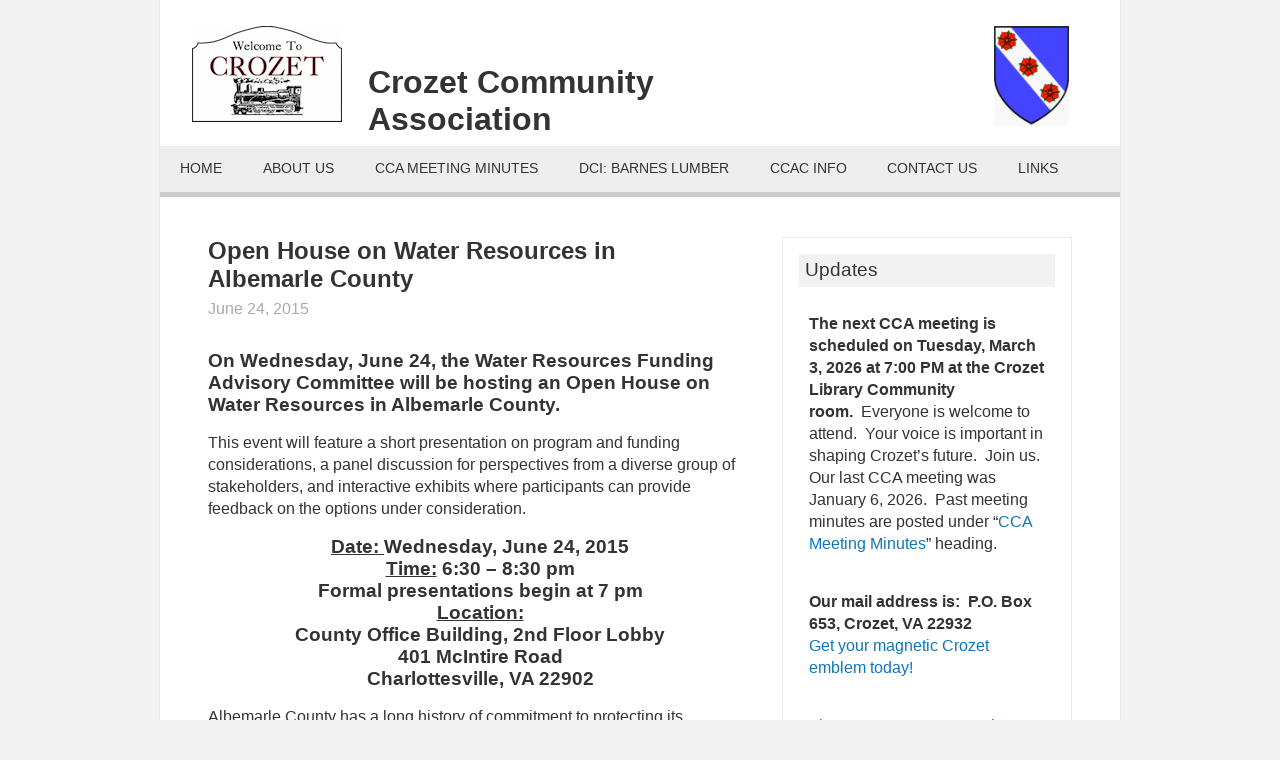

--- FILE ---
content_type: text/html; charset=UTF-8
request_url: https://cca.avenue.org/2015/06/open-house-on-water-resources-in-albemarle-county/
body_size: 34485
content:

<!DOCTYPE html>
<!--[if IE 6]>
<html id="ie6" dir="ltr" lang="en-US">
<![endif]-->
<!--[if IE 7]>
<html id="ie7" dir="ltr" lang="en-US">
<![endif]-->
<!--[if IE 8]>
<html id="ie8" dir="ltr" lang="en-US">
<![endif]-->
<!--[if !(IE 6) | !(IE 7) | !(IE 8)  ]><!-->
<html dir="ltr" lang="en-US">
<!--<![endif]-->
<head>
<meta charset="UTF-8" />
<meta name="viewport" content="width=device-width" />


  <![endif]-->
<link rel="stylesheet" type="text/css" media="all" href="https://cca.avenue.org/wp-content/themes/Crozet%20Community%20Association/style.css" />
<link rel="stylesheet" id="themonic-fonts-css" href="http://fonts.googleapis.com/css?family=Ubuntu:400,700&amp;subset=latin,latin-ext" type="text/css" media="all">
<link rel="pingback" href="https://cca.avenue.org/xmlrpc.php" />
<!--[if lt IE 9]>
<script src="https://cca.avenue.org/wp-content/themes/toolbox/js/html5.js" type="text/javascript"></script>
<![endif]-->


		<!-- All in One SEO 4.8.2 - aioseo.com -->
		<title>Albemarle Water Resource Open House June 24, 6:30 to 8:30 PM | Crozet Community Association</title>
	<meta name="description" content="A short presentation on the program &amp; funding considerations, a panel discussion by stakeholders, interactive exhibits where participants can provide feedback" />
	<meta name="robots" content="max-image-preview:large" />
	<meta name="author" content="Admin"/>
	<link rel="canonical" href="https://cca.avenue.org/2015/06/open-house-on-water-resources-in-albemarle-county/" />
	<meta name="generator" content="All in One SEO (AIOSEO) 4.8.2" />
		<script type="application/ld+json" class="aioseo-schema">
			{"@context":"https:\/\/schema.org","@graph":[{"@type":"Article","@id":"https:\/\/cca.avenue.org\/2015\/06\/open-house-on-water-resources-in-albemarle-county\/#article","name":"Albemarle Water Resource Open House June 24, 6:30 to 8:30 PM | Crozet Community Association","headline":"Open House on Water Resources in Albemarle County","author":{"@id":"https:\/\/cca.avenue.org\/author\/adm1nistrator\/#author"},"publisher":{"@id":"https:\/\/cca.avenue.org\/#organization"},"datePublished":"2015-06-24T07:35:13-04:00","dateModified":"2015-06-24T07:35:13-04:00","inLanguage":"en-US","mainEntityOfPage":{"@id":"https:\/\/cca.avenue.org\/2015\/06\/open-house-on-water-resources-in-albemarle-county\/#webpage"},"isPartOf":{"@id":"https:\/\/cca.avenue.org\/2015\/06\/open-house-on-water-resources-in-albemarle-county\/#webpage"},"articleSection":"Uncategorized"},{"@type":"BreadcrumbList","@id":"https:\/\/cca.avenue.org\/2015\/06\/open-house-on-water-resources-in-albemarle-county\/#breadcrumblist","itemListElement":[{"@type":"ListItem","@id":"https:\/\/cca.avenue.org\/#listItem","position":1,"name":"Home","item":"https:\/\/cca.avenue.org\/","nextItem":{"@type":"ListItem","@id":"https:\/\/cca.avenue.org\/2015\/#listItem","name":"2015"}},{"@type":"ListItem","@id":"https:\/\/cca.avenue.org\/2015\/#listItem","position":2,"name":"2015","item":"https:\/\/cca.avenue.org\/2015\/","nextItem":{"@type":"ListItem","@id":"https:\/\/cca.avenue.org\/2015\/06\/#listItem","name":"June"},"previousItem":{"@type":"ListItem","@id":"https:\/\/cca.avenue.org\/#listItem","name":"Home"}},{"@type":"ListItem","@id":"https:\/\/cca.avenue.org\/2015\/06\/#listItem","position":3,"name":"June","item":"https:\/\/cca.avenue.org\/2015\/06\/","nextItem":{"@type":"ListItem","@id":"https:\/\/cca.avenue.org\/2015\/06\/open-house-on-water-resources-in-albemarle-county\/#listItem","name":"Open House on Water Resources in Albemarle County"},"previousItem":{"@type":"ListItem","@id":"https:\/\/cca.avenue.org\/2015\/#listItem","name":"2015"}},{"@type":"ListItem","@id":"https:\/\/cca.avenue.org\/2015\/06\/open-house-on-water-resources-in-albemarle-county\/#listItem","position":4,"name":"Open House on Water Resources in Albemarle County","previousItem":{"@type":"ListItem","@id":"https:\/\/cca.avenue.org\/2015\/06\/#listItem","name":"June"}}]},{"@type":"Organization","@id":"https:\/\/cca.avenue.org\/#organization","name":"Crozet Community Association","url":"https:\/\/cca.avenue.org\/"},{"@type":"Person","@id":"https:\/\/cca.avenue.org\/author\/adm1nistrator\/#author","url":"https:\/\/cca.avenue.org\/author\/adm1nistrator\/","name":"Admin","image":{"@type":"ImageObject","@id":"https:\/\/cca.avenue.org\/2015\/06\/open-house-on-water-resources-in-albemarle-county\/#authorImage","url":"https:\/\/secure.gravatar.com\/avatar\/707cba2a1135c8daba079ab5336e60f3?s=96&d=blank&r=g","width":96,"height":96,"caption":"Admin"}},{"@type":"WebPage","@id":"https:\/\/cca.avenue.org\/2015\/06\/open-house-on-water-resources-in-albemarle-county\/#webpage","url":"https:\/\/cca.avenue.org\/2015\/06\/open-house-on-water-resources-in-albemarle-county\/","name":"Albemarle Water Resource Open House June 24, 6:30 to 8:30 PM | Crozet Community Association","description":"A short presentation on the program & funding considerations, a panel discussion by stakeholders, interactive exhibits where participants can provide feedback","inLanguage":"en-US","isPartOf":{"@id":"https:\/\/cca.avenue.org\/#website"},"breadcrumb":{"@id":"https:\/\/cca.avenue.org\/2015\/06\/open-house-on-water-resources-in-albemarle-county\/#breadcrumblist"},"author":{"@id":"https:\/\/cca.avenue.org\/author\/adm1nistrator\/#author"},"creator":{"@id":"https:\/\/cca.avenue.org\/author\/adm1nistrator\/#author"},"datePublished":"2015-06-24T07:35:13-04:00","dateModified":"2015-06-24T07:35:13-04:00"},{"@type":"WebSite","@id":"https:\/\/cca.avenue.org\/#website","url":"https:\/\/cca.avenue.org\/","name":"Crozet Community Association","inLanguage":"en-US","publisher":{"@id":"https:\/\/cca.avenue.org\/#organization"}}]}
		</script>
		<!-- All in One SEO -->

<link rel="alternate" type="application/rss+xml" title="Crozet Community Association &raquo; Feed" href="https://cca.avenue.org/feed/" />
<link rel="alternate" type="application/rss+xml" title="Crozet Community Association &raquo; Comments Feed" href="https://cca.avenue.org/comments/feed/" />
<link rel="alternate" type="application/rss+xml" title="Crozet Community Association &raquo; Open House on Water Resources in Albemarle County Comments Feed" href="https://cca.avenue.org/2015/06/open-house-on-water-resources-in-albemarle-county/feed/" />
		<!-- This site uses the Google Analytics by ExactMetrics plugin v7.14.1 - Using Analytics tracking - https://www.exactmetrics.com/ -->
		<!-- Note: ExactMetrics is not currently configured on this site. The site owner needs to authenticate with Google Analytics in the ExactMetrics settings panel. -->
					<!-- No UA code set -->
				<!-- / Google Analytics by ExactMetrics -->
		<script type="text/javascript">
/* <![CDATA[ */
window._wpemojiSettings = {"baseUrl":"https:\/\/s.w.org\/images\/core\/emoji\/14.0.0\/72x72\/","ext":".png","svgUrl":"https:\/\/s.w.org\/images\/core\/emoji\/14.0.0\/svg\/","svgExt":".svg","source":{"concatemoji":"https:\/\/cca.avenue.org\/wp-includes\/js\/wp-emoji-release.min.js?ver=6.4.7"}};
/*! This file is auto-generated */
!function(i,n){var o,s,e;function c(e){try{var t={supportTests:e,timestamp:(new Date).valueOf()};sessionStorage.setItem(o,JSON.stringify(t))}catch(e){}}function p(e,t,n){e.clearRect(0,0,e.canvas.width,e.canvas.height),e.fillText(t,0,0);var t=new Uint32Array(e.getImageData(0,0,e.canvas.width,e.canvas.height).data),r=(e.clearRect(0,0,e.canvas.width,e.canvas.height),e.fillText(n,0,0),new Uint32Array(e.getImageData(0,0,e.canvas.width,e.canvas.height).data));return t.every(function(e,t){return e===r[t]})}function u(e,t,n){switch(t){case"flag":return n(e,"\ud83c\udff3\ufe0f\u200d\u26a7\ufe0f","\ud83c\udff3\ufe0f\u200b\u26a7\ufe0f")?!1:!n(e,"\ud83c\uddfa\ud83c\uddf3","\ud83c\uddfa\u200b\ud83c\uddf3")&&!n(e,"\ud83c\udff4\udb40\udc67\udb40\udc62\udb40\udc65\udb40\udc6e\udb40\udc67\udb40\udc7f","\ud83c\udff4\u200b\udb40\udc67\u200b\udb40\udc62\u200b\udb40\udc65\u200b\udb40\udc6e\u200b\udb40\udc67\u200b\udb40\udc7f");case"emoji":return!n(e,"\ud83e\udef1\ud83c\udffb\u200d\ud83e\udef2\ud83c\udfff","\ud83e\udef1\ud83c\udffb\u200b\ud83e\udef2\ud83c\udfff")}return!1}function f(e,t,n){var r="undefined"!=typeof WorkerGlobalScope&&self instanceof WorkerGlobalScope?new OffscreenCanvas(300,150):i.createElement("canvas"),a=r.getContext("2d",{willReadFrequently:!0}),o=(a.textBaseline="top",a.font="600 32px Arial",{});return e.forEach(function(e){o[e]=t(a,e,n)}),o}function t(e){var t=i.createElement("script");t.src=e,t.defer=!0,i.head.appendChild(t)}"undefined"!=typeof Promise&&(o="wpEmojiSettingsSupports",s=["flag","emoji"],n.supports={everything:!0,everythingExceptFlag:!0},e=new Promise(function(e){i.addEventListener("DOMContentLoaded",e,{once:!0})}),new Promise(function(t){var n=function(){try{var e=JSON.parse(sessionStorage.getItem(o));if("object"==typeof e&&"number"==typeof e.timestamp&&(new Date).valueOf()<e.timestamp+604800&&"object"==typeof e.supportTests)return e.supportTests}catch(e){}return null}();if(!n){if("undefined"!=typeof Worker&&"undefined"!=typeof OffscreenCanvas&&"undefined"!=typeof URL&&URL.createObjectURL&&"undefined"!=typeof Blob)try{var e="postMessage("+f.toString()+"("+[JSON.stringify(s),u.toString(),p.toString()].join(",")+"));",r=new Blob([e],{type:"text/javascript"}),a=new Worker(URL.createObjectURL(r),{name:"wpTestEmojiSupports"});return void(a.onmessage=function(e){c(n=e.data),a.terminate(),t(n)})}catch(e){}c(n=f(s,u,p))}t(n)}).then(function(e){for(var t in e)n.supports[t]=e[t],n.supports.everything=n.supports.everything&&n.supports[t],"flag"!==t&&(n.supports.everythingExceptFlag=n.supports.everythingExceptFlag&&n.supports[t]);n.supports.everythingExceptFlag=n.supports.everythingExceptFlag&&!n.supports.flag,n.DOMReady=!1,n.readyCallback=function(){n.DOMReady=!0}}).then(function(){return e}).then(function(){var e;n.supports.everything||(n.readyCallback(),(e=n.source||{}).concatemoji?t(e.concatemoji):e.wpemoji&&e.twemoji&&(t(e.twemoji),t(e.wpemoji)))}))}((window,document),window._wpemojiSettings);
/* ]]> */
</script>
<style id='wp-emoji-styles-inline-css' type='text/css'>

	img.wp-smiley, img.emoji {
		display: inline !important;
		border: none !important;
		box-shadow: none !important;
		height: 1em !important;
		width: 1em !important;
		margin: 0 0.07em !important;
		vertical-align: -0.1em !important;
		background: none !important;
		padding: 0 !important;
	}
</style>
<link rel='stylesheet' id='wp-block-library-css' href='https://cca.avenue.org/wp-includes/css/dist/block-library/style.min.css?ver=6.4.7' type='text/css' media='all' />
<style id='classic-theme-styles-inline-css' type='text/css'>
/*! This file is auto-generated */
.wp-block-button__link{color:#fff;background-color:#32373c;border-radius:9999px;box-shadow:none;text-decoration:none;padding:calc(.667em + 2px) calc(1.333em + 2px);font-size:1.125em}.wp-block-file__button{background:#32373c;color:#fff;text-decoration:none}
</style>
<style id='global-styles-inline-css' type='text/css'>
body{--wp--preset--color--black: #000000;--wp--preset--color--cyan-bluish-gray: #abb8c3;--wp--preset--color--white: #ffffff;--wp--preset--color--pale-pink: #f78da7;--wp--preset--color--vivid-red: #cf2e2e;--wp--preset--color--luminous-vivid-orange: #ff6900;--wp--preset--color--luminous-vivid-amber: #fcb900;--wp--preset--color--light-green-cyan: #7bdcb5;--wp--preset--color--vivid-green-cyan: #00d084;--wp--preset--color--pale-cyan-blue: #8ed1fc;--wp--preset--color--vivid-cyan-blue: #0693e3;--wp--preset--color--vivid-purple: #9b51e0;--wp--preset--gradient--vivid-cyan-blue-to-vivid-purple: linear-gradient(135deg,rgba(6,147,227,1) 0%,rgb(155,81,224) 100%);--wp--preset--gradient--light-green-cyan-to-vivid-green-cyan: linear-gradient(135deg,rgb(122,220,180) 0%,rgb(0,208,130) 100%);--wp--preset--gradient--luminous-vivid-amber-to-luminous-vivid-orange: linear-gradient(135deg,rgba(252,185,0,1) 0%,rgba(255,105,0,1) 100%);--wp--preset--gradient--luminous-vivid-orange-to-vivid-red: linear-gradient(135deg,rgba(255,105,0,1) 0%,rgb(207,46,46) 100%);--wp--preset--gradient--very-light-gray-to-cyan-bluish-gray: linear-gradient(135deg,rgb(238,238,238) 0%,rgb(169,184,195) 100%);--wp--preset--gradient--cool-to-warm-spectrum: linear-gradient(135deg,rgb(74,234,220) 0%,rgb(151,120,209) 20%,rgb(207,42,186) 40%,rgb(238,44,130) 60%,rgb(251,105,98) 80%,rgb(254,248,76) 100%);--wp--preset--gradient--blush-light-purple: linear-gradient(135deg,rgb(255,206,236) 0%,rgb(152,150,240) 100%);--wp--preset--gradient--blush-bordeaux: linear-gradient(135deg,rgb(254,205,165) 0%,rgb(254,45,45) 50%,rgb(107,0,62) 100%);--wp--preset--gradient--luminous-dusk: linear-gradient(135deg,rgb(255,203,112) 0%,rgb(199,81,192) 50%,rgb(65,88,208) 100%);--wp--preset--gradient--pale-ocean: linear-gradient(135deg,rgb(255,245,203) 0%,rgb(182,227,212) 50%,rgb(51,167,181) 100%);--wp--preset--gradient--electric-grass: linear-gradient(135deg,rgb(202,248,128) 0%,rgb(113,206,126) 100%);--wp--preset--gradient--midnight: linear-gradient(135deg,rgb(2,3,129) 0%,rgb(40,116,252) 100%);--wp--preset--font-size--small: 13px;--wp--preset--font-size--medium: 20px;--wp--preset--font-size--large: 36px;--wp--preset--font-size--x-large: 42px;--wp--preset--spacing--20: 0.44rem;--wp--preset--spacing--30: 0.67rem;--wp--preset--spacing--40: 1rem;--wp--preset--spacing--50: 1.5rem;--wp--preset--spacing--60: 2.25rem;--wp--preset--spacing--70: 3.38rem;--wp--preset--spacing--80: 5.06rem;--wp--preset--shadow--natural: 6px 6px 9px rgba(0, 0, 0, 0.2);--wp--preset--shadow--deep: 12px 12px 50px rgba(0, 0, 0, 0.4);--wp--preset--shadow--sharp: 6px 6px 0px rgba(0, 0, 0, 0.2);--wp--preset--shadow--outlined: 6px 6px 0px -3px rgba(255, 255, 255, 1), 6px 6px rgba(0, 0, 0, 1);--wp--preset--shadow--crisp: 6px 6px 0px rgba(0, 0, 0, 1);}:where(.is-layout-flex){gap: 0.5em;}:where(.is-layout-grid){gap: 0.5em;}body .is-layout-flow > .alignleft{float: left;margin-inline-start: 0;margin-inline-end: 2em;}body .is-layout-flow > .alignright{float: right;margin-inline-start: 2em;margin-inline-end: 0;}body .is-layout-flow > .aligncenter{margin-left: auto !important;margin-right: auto !important;}body .is-layout-constrained > .alignleft{float: left;margin-inline-start: 0;margin-inline-end: 2em;}body .is-layout-constrained > .alignright{float: right;margin-inline-start: 2em;margin-inline-end: 0;}body .is-layout-constrained > .aligncenter{margin-left: auto !important;margin-right: auto !important;}body .is-layout-constrained > :where(:not(.alignleft):not(.alignright):not(.alignfull)){max-width: var(--wp--style--global--content-size);margin-left: auto !important;margin-right: auto !important;}body .is-layout-constrained > .alignwide{max-width: var(--wp--style--global--wide-size);}body .is-layout-flex{display: flex;}body .is-layout-flex{flex-wrap: wrap;align-items: center;}body .is-layout-flex > *{margin: 0;}body .is-layout-grid{display: grid;}body .is-layout-grid > *{margin: 0;}:where(.wp-block-columns.is-layout-flex){gap: 2em;}:where(.wp-block-columns.is-layout-grid){gap: 2em;}:where(.wp-block-post-template.is-layout-flex){gap: 1.25em;}:where(.wp-block-post-template.is-layout-grid){gap: 1.25em;}.has-black-color{color: var(--wp--preset--color--black) !important;}.has-cyan-bluish-gray-color{color: var(--wp--preset--color--cyan-bluish-gray) !important;}.has-white-color{color: var(--wp--preset--color--white) !important;}.has-pale-pink-color{color: var(--wp--preset--color--pale-pink) !important;}.has-vivid-red-color{color: var(--wp--preset--color--vivid-red) !important;}.has-luminous-vivid-orange-color{color: var(--wp--preset--color--luminous-vivid-orange) !important;}.has-luminous-vivid-amber-color{color: var(--wp--preset--color--luminous-vivid-amber) !important;}.has-light-green-cyan-color{color: var(--wp--preset--color--light-green-cyan) !important;}.has-vivid-green-cyan-color{color: var(--wp--preset--color--vivid-green-cyan) !important;}.has-pale-cyan-blue-color{color: var(--wp--preset--color--pale-cyan-blue) !important;}.has-vivid-cyan-blue-color{color: var(--wp--preset--color--vivid-cyan-blue) !important;}.has-vivid-purple-color{color: var(--wp--preset--color--vivid-purple) !important;}.has-black-background-color{background-color: var(--wp--preset--color--black) !important;}.has-cyan-bluish-gray-background-color{background-color: var(--wp--preset--color--cyan-bluish-gray) !important;}.has-white-background-color{background-color: var(--wp--preset--color--white) !important;}.has-pale-pink-background-color{background-color: var(--wp--preset--color--pale-pink) !important;}.has-vivid-red-background-color{background-color: var(--wp--preset--color--vivid-red) !important;}.has-luminous-vivid-orange-background-color{background-color: var(--wp--preset--color--luminous-vivid-orange) !important;}.has-luminous-vivid-amber-background-color{background-color: var(--wp--preset--color--luminous-vivid-amber) !important;}.has-light-green-cyan-background-color{background-color: var(--wp--preset--color--light-green-cyan) !important;}.has-vivid-green-cyan-background-color{background-color: var(--wp--preset--color--vivid-green-cyan) !important;}.has-pale-cyan-blue-background-color{background-color: var(--wp--preset--color--pale-cyan-blue) !important;}.has-vivid-cyan-blue-background-color{background-color: var(--wp--preset--color--vivid-cyan-blue) !important;}.has-vivid-purple-background-color{background-color: var(--wp--preset--color--vivid-purple) !important;}.has-black-border-color{border-color: var(--wp--preset--color--black) !important;}.has-cyan-bluish-gray-border-color{border-color: var(--wp--preset--color--cyan-bluish-gray) !important;}.has-white-border-color{border-color: var(--wp--preset--color--white) !important;}.has-pale-pink-border-color{border-color: var(--wp--preset--color--pale-pink) !important;}.has-vivid-red-border-color{border-color: var(--wp--preset--color--vivid-red) !important;}.has-luminous-vivid-orange-border-color{border-color: var(--wp--preset--color--luminous-vivid-orange) !important;}.has-luminous-vivid-amber-border-color{border-color: var(--wp--preset--color--luminous-vivid-amber) !important;}.has-light-green-cyan-border-color{border-color: var(--wp--preset--color--light-green-cyan) !important;}.has-vivid-green-cyan-border-color{border-color: var(--wp--preset--color--vivid-green-cyan) !important;}.has-pale-cyan-blue-border-color{border-color: var(--wp--preset--color--pale-cyan-blue) !important;}.has-vivid-cyan-blue-border-color{border-color: var(--wp--preset--color--vivid-cyan-blue) !important;}.has-vivid-purple-border-color{border-color: var(--wp--preset--color--vivid-purple) !important;}.has-vivid-cyan-blue-to-vivid-purple-gradient-background{background: var(--wp--preset--gradient--vivid-cyan-blue-to-vivid-purple) !important;}.has-light-green-cyan-to-vivid-green-cyan-gradient-background{background: var(--wp--preset--gradient--light-green-cyan-to-vivid-green-cyan) !important;}.has-luminous-vivid-amber-to-luminous-vivid-orange-gradient-background{background: var(--wp--preset--gradient--luminous-vivid-amber-to-luminous-vivid-orange) !important;}.has-luminous-vivid-orange-to-vivid-red-gradient-background{background: var(--wp--preset--gradient--luminous-vivid-orange-to-vivid-red) !important;}.has-very-light-gray-to-cyan-bluish-gray-gradient-background{background: var(--wp--preset--gradient--very-light-gray-to-cyan-bluish-gray) !important;}.has-cool-to-warm-spectrum-gradient-background{background: var(--wp--preset--gradient--cool-to-warm-spectrum) !important;}.has-blush-light-purple-gradient-background{background: var(--wp--preset--gradient--blush-light-purple) !important;}.has-blush-bordeaux-gradient-background{background: var(--wp--preset--gradient--blush-bordeaux) !important;}.has-luminous-dusk-gradient-background{background: var(--wp--preset--gradient--luminous-dusk) !important;}.has-pale-ocean-gradient-background{background: var(--wp--preset--gradient--pale-ocean) !important;}.has-electric-grass-gradient-background{background: var(--wp--preset--gradient--electric-grass) !important;}.has-midnight-gradient-background{background: var(--wp--preset--gradient--midnight) !important;}.has-small-font-size{font-size: var(--wp--preset--font-size--small) !important;}.has-medium-font-size{font-size: var(--wp--preset--font-size--medium) !important;}.has-large-font-size{font-size: var(--wp--preset--font-size--large) !important;}.has-x-large-font-size{font-size: var(--wp--preset--font-size--x-large) !important;}
.wp-block-navigation a:where(:not(.wp-element-button)){color: inherit;}
:where(.wp-block-post-template.is-layout-flex){gap: 1.25em;}:where(.wp-block-post-template.is-layout-grid){gap: 1.25em;}
:where(.wp-block-columns.is-layout-flex){gap: 2em;}:where(.wp-block-columns.is-layout-grid){gap: 2em;}
.wp-block-pullquote{font-size: 1.5em;line-height: 1.6;}
</style>
<link rel='stylesheet' id='contact-form-7-css' href='https://cca.avenue.org/wp-content/plugins/contact-form-7/includes/css/styles.css?ver=5.7.5.1' type='text/css' media='all' />
<style id='akismet-widget-style-inline-css' type='text/css'>

			.a-stats {
				--akismet-color-mid-green: #357b49;
				--akismet-color-white: #fff;
				--akismet-color-light-grey: #f6f7f7;

				max-width: 350px;
				width: auto;
			}

			.a-stats * {
				all: unset;
				box-sizing: border-box;
			}

			.a-stats strong {
				font-weight: 600;
			}

			.a-stats a.a-stats__link,
			.a-stats a.a-stats__link:visited,
			.a-stats a.a-stats__link:active {
				background: var(--akismet-color-mid-green);
				border: none;
				box-shadow: none;
				border-radius: 8px;
				color: var(--akismet-color-white);
				cursor: pointer;
				display: block;
				font-family: -apple-system, BlinkMacSystemFont, 'Segoe UI', 'Roboto', 'Oxygen-Sans', 'Ubuntu', 'Cantarell', 'Helvetica Neue', sans-serif;
				font-weight: 500;
				padding: 12px;
				text-align: center;
				text-decoration: none;
				transition: all 0.2s ease;
			}

			/* Extra specificity to deal with TwentyTwentyOne focus style */
			.widget .a-stats a.a-stats__link:focus {
				background: var(--akismet-color-mid-green);
				color: var(--akismet-color-white);
				text-decoration: none;
			}

			.a-stats a.a-stats__link:hover {
				filter: brightness(110%);
				box-shadow: 0 4px 12px rgba(0, 0, 0, 0.06), 0 0 2px rgba(0, 0, 0, 0.16);
			}

			.a-stats .count {
				color: var(--akismet-color-white);
				display: block;
				font-size: 1.5em;
				line-height: 1.4;
				padding: 0 13px;
				white-space: nowrap;
			}
		
</style>
<link rel="https://api.w.org/" href="https://cca.avenue.org/wp-json/" /><link rel="alternate" type="application/json" href="https://cca.avenue.org/wp-json/wp/v2/posts/2132" /><link rel="EditURI" type="application/rsd+xml" title="RSD" href="https://cca.avenue.org/xmlrpc.php?rsd" />
<meta name="generator" content="WordPress 6.4.7" />
<link rel='shortlink' href='https://cca.avenue.org/?p=2132' />
<link rel="alternate" type="application/json+oembed" href="https://cca.avenue.org/wp-json/oembed/1.0/embed?url=https%3A%2F%2Fcca.avenue.org%2F2015%2F06%2Fopen-house-on-water-resources-in-albemarle-county%2F" />
<link rel="alternate" type="text/xml+oembed" href="https://cca.avenue.org/wp-json/oembed/1.0/embed?url=https%3A%2F%2Fcca.avenue.org%2F2015%2F06%2Fopen-house-on-water-resources-in-albemarle-county%2F&#038;format=xml" />
<link rel="icon" href="https://cca.avenue.org/wp-content/uploads/2014/09/cropped-Crozet_Crest-2013-32x32.jpg" sizes="32x32" />
<link rel="icon" href="https://cca.avenue.org/wp-content/uploads/2014/09/cropped-Crozet_Crest-2013-192x192.jpg" sizes="192x192" />
<link rel="apple-touch-icon" href="https://cca.avenue.org/wp-content/uploads/2014/09/cropped-Crozet_Crest-2013-180x180.jpg" />
<meta name="msapplication-TileImage" content="https://cca.avenue.org/wp-content/uploads/2014/09/cropped-Crozet_Crest-2013-270x270.jpg" />
<script type="text/javascript">

  var _gaq = _gaq || [];
  _gaq.push(['_setAccount', 'UA-27060659-1']);
  _gaq.push(['_trackPageview']);

  (function() {
    var ga = document.createElement('script'); ga.type = 'text/javascript'; ga.async = true;
    ga.src = ('https:' == document.location.protocol ? 'https://ssl' : 'http://www') + '.google-analytics.com/ga.js';
    var s = document.getElementsByTagName('script')[0]; s.parentNode.insertBefore(ga, s);
  })();

</script>
</head>

<body class="post-template-default single single-post postid-2132 single-format-standard">

<div class="container">
<div id="page" class="hfeed">
	<header id="branding" role="banner">
		<hgroup>
			<h1 id="site-title"><a href="https://cca.avenue.org/" title="Crozet Community Association" rel="home"><img src='http://cca.avenue.org/wp-content/uploads/2011/06/Crozet-Sign.gif' alt="Welcome to Crozet" /></a><div id="blog-name">Crozet Community Association</div><div id="du-crozet"><img src='http://cca.avenue.org/wp-content/uploads/2012/07/du-crozet-e1345052248351.png' alt="Crozet family crest" /></div></h1>
			<h2 id="site-description"></h2>
		</hgroup>

		<nav id="access" role="navigation">
			<h1 class="assistive-text section-heading">Main menu</h1>
			<div class="skip-link screen-reader-text"><a href="#content" title="Skip to content">Skip to content</a></div>

			<div class="menu"><ul>
<li ><a href="https://cca.avenue.org/">Home</a></li><li class="page_item page-item-17"><a href="https://cca.avenue.org/about/">About Us</a></li>
<li class="page_item page-item-20"><a href="https://cca.avenue.org/meeting-minutes/">CCA Meeting Minutes</a></li>
<li class="page_item page-item-2007"><a href="https://cca.avenue.org/dci/">DCI: Barnes Lumber</a></li>
<li class="page_item page-item-1555"><a href="https://cca.avenue.org/ccac-info/">CCAC Info</a></li>
<li class="page_item page-item-10"><a href="https://cca.avenue.org/contact-us/">Contact Us</a></li>
<li class="page_item page-item-47"><a href="https://cca.avenue.org/links/">Links</a></li>
</ul></div>
		</nav><!-- #access -->
	</header><!-- #branding -->
	<div id="main">
		<div id="primary">
			<div id="content" role="main">

			
					<nav id="nav-above">
		<h1 class="assistive-text section-heading">Post navigation</h1>

	
		<div class="nav-previous"><a href="https://cca.avenue.org/2015/06/ccac-meeting-agenda-17-june-2015/" rel="prev"><span class="meta-nav">&larr;</span> CCAC Meeting Agenda 17 June 2015</a></div>		<div class="nav-next"><a href="https://cca.avenue.org/2015/06/picnic-in-the-park-2/" rel="next">Picnic in the Park <span class="meta-nav">&rarr;</span></a></div>
	
	</nav><!-- #nav-above -->
	
				
<article id="post-2132" class="post-2132 post type-post status-publish format-standard hentry category-uncategorized">
	<header class="entry-header">
		<h1 class="entry-title">Open House on Water Resources in Albemarle County</h1>

		<div class="entry-meta">
				<span class="entry-date">June 24, 2015</span>
			</div><!-- .entry-meta -->
	</header><!-- .entry-header -->

	<div class="entry-content">
		<h2>On Wednesday, June 24, the Water Resources Funding Advisory Committee will be hosting an Open House on Water Resources in Albemarle County.</h2>
<p>This event will feature a short presentation on program and funding considerations, a panel discussion for perspectives from a diverse group of stakeholders, and interactive exhibits where participants can provide feedback on the options under consideration.</p>
<h2 style="text-align: center;">
	<u><strong>Date: </strong></u>Wednesday, June 24, 2015<br />
	<u><strong>Time:</strong></u> 6:30 &#8211; 8:30 pm<br />
	Formal presentations begin at 7 pm<br />
	<u><strong>Location:</strong></u><br />
	County Office Building, 2nd Floor Lobby<br />
	401 McIntire Road<br />
	Charlottesville, VA 22902</h2>
<p>Albemarle County has a long history of commitment to protecting its reservoirs, lakes, and streams &#8211; collectively, our water resources. Over the past few years, new and expanded State mandates have significantly increased the scope and cost of the County&#39;s water resource protection programs. The Board of Supervisors has indicated a desire to explore establishing a dedicated funding mechanism &#8211; separate from the general fund &#8211; to better support these programs. The Board will consider the funding mechanisms at a work session scheduled in the fall of 2015.<br />
	&nbsp;<br />
	The Water Resources Funding Advisory Committee (WRFAC) has met monthly since September 2014 to explore potential funding mechanisms for the water resources program. The WRFAC has 13 appointed members of the public representing a diversity of stakeholder interests and is supported by County staff and an engineering consultant, along with liaisons from the Board of Supervisors and Planning Commission. These meetings, in combination this public engagement process, will shape the recommendation by the WRFAC to the Board of Supervisors on how best to fund Albemarle County&#39;s Water Resources Program moving forward.</p>
<p>To learn more, please visit: <a href="http://www.albemarle.org/waterfunding">www.albemarle.org/waterfunding</a></p>
			</div><!-- .entry-content -->

	<footer class="entry-meta">

			</footer><!-- .entry-meta -->
</article><!-- #post-2132 -->

					<nav id="nav-below">
		<h1 class="assistive-text section-heading">Post navigation</h1>

	
		<div class="nav-previous"><a href="https://cca.avenue.org/2015/06/ccac-meeting-agenda-17-june-2015/" rel="prev"><span class="meta-nav">&larr;</span> CCAC Meeting Agenda 17 June 2015</a></div>		<div class="nav-next"><a href="https://cca.avenue.org/2015/06/picnic-in-the-park-2/" rel="next">Picnic in the Park <span class="meta-nav">&rarr;</span></a></div>
	
	</nav><!-- #nav-below -->
	
				
<div id="disqus_thread"></div>

			
			</div><!-- #content -->
		</div><!-- #primary -->

		<div id="secondary" class="widget-area" role="complementary">
			<aside id="query-posts-3" class="widget posts"><h1 class="widget-title">Updates</h1><div class='post-102 post type-post status-publish format-standard hentry category-update-uncategorized tag-sidebar'><div class="entry-content"><p><strong>The next CCA meeting is scheduled on Tuesday, March 3, 2026 at 7:00 PM<span style="color: #ff0000;"> </span>at the Crozet Library Community room.  </strong>Everyone is welcome to attend.  Your voice is important in shaping Crozet&#8217;s future.  Join us.<br />
Our last CCA meeting was January 6, 2026.  Past meeting minutes are posted under &#8220;<a href="https://cca.avenue.org/meeting-minutes/">CCA Meeting Minutes</a>&#8221; heading.</p>
<p><strong>Our mail address is:  P.O. Box 653, Crozet, VA 22932<br />
</strong><a href="https://crozetcommunity.org/about/#crest">Get your magnetic Crozet emblem today!</a></p>
<p><a href="https://cca.avenue.org/2025/11/ccac-meeting-agenda-12-november-2025/" target="_blank" rel="noopener">The next <strong>C</strong>rozet <strong>C</strong>ommunity <strong>A</strong>dvisory <strong>C</strong>ommittee (CCAC)<strong> </strong>meeting</a> is scheduled for<span style="color: #ff0000;"><strong> Wednesday, January 14 at 7:00 PM at the Crozet Library community room</strong></span>!</p>
<p>Want to know more about Crozet? Go to <a href="https://www.frontporchx.com/" target="_blank" rel="noopener">Discover Crozet</a>!</p>
<hr />
<p style="text-align: center;"><a class="twitter-follow-button" href="https://twitter.com/CrozetCommunity" data-show-count="false" data-size="large">Follow @CrozetCommunity</a></p>
<p style="text-align: center;"><a href="https://www.facebook.com/CrozetCommunityAssociation/"><img loading="lazy" decoding="async" class="alignnone size-full wp-image-2375" src="http://cca.avenue.org/wp-content/uploads/2014/01/FB-FindUsonFacebook-online-114.png" alt="Friend us on Facebook" width="114" height="21" /></a></p>
<hr />
</div></div></aside><aside id="search-3" class="widget widget_search"><form role="search" method="get" id="searchform" class="searchform" action="https://cca.avenue.org/">
				<div>
					<label class="screen-reader-text" for="s">Search for:</label>
					<input type="text" value="" name="s" id="s" />
					<input type="submit" id="searchsubmit" value="Search" />
				</div>
			</form></aside>		</div><!-- #secondary .widget-area -->

		
	</div><!-- #main -->

	<footer id="colophon" role="contentinfo">
		<div id="site-generator">
			&#169; 2026 Crozet Community Association
			<span class="sep"> // </span>
			built by Angela Li			<span class="sep"> // </span>
			<a href="https://cca.avenue.org/wp-login.php" title="Login">Login</a>
			<div id="monticello-avenue">
			Website last updated January 13, 2026<div id="montave-logo"><a href="http://avenue.org/" title="J-MRL Monticello Avenue"><img src="http://cca.avenue.org/wp-content/uploads/2014/08/MontAvelogo.png" alt="link to Monticello Avenue"></a></div>
		</div>
		</div>
	</footer><!-- #colophon -->
</div><!-- #page -->

<script type="text/javascript" src="https://cca.avenue.org/wp-includes/js/comment-reply.min.js?ver=6.4.7" id="comment-reply-js" async="async" data-wp-strategy="async"></script>
<script type="text/javascript" src="https://cca.avenue.org/wp-content/plugins/contact-form-7/includes/swv/js/index.js?ver=5.7.5.1" id="swv-js"></script>
<script type="text/javascript" id="contact-form-7-js-extra">
/* <![CDATA[ */
var wpcf7 = {"api":{"root":"https:\/\/cca.avenue.org\/wp-json\/","namespace":"contact-form-7\/v1"}};
/* ]]> */
</script>
<script type="text/javascript" src="https://cca.avenue.org/wp-content/plugins/contact-form-7/includes/js/index.js?ver=5.7.5.1" id="contact-form-7-js"></script>
<script type="text/javascript" id="disqus_count-js-extra">
/* <![CDATA[ */
var countVars = {"disqusShortname":"crozetcommunityorg"};
/* ]]> */
</script>
<script type="text/javascript" src="https://cca.avenue.org/wp-content/plugins/disqus-comment-system/public/js/comment_count.js?ver=3.0.23" id="disqus_count-js"></script>
<script type="text/javascript" id="disqus_embed-js-extra">
/* <![CDATA[ */
var embedVars = {"disqusConfig":{"integration":"wordpress 3.0.23"},"disqusIdentifier":"2132 http:\/\/cca.avenue.org\/?p=2132","disqusShortname":"crozetcommunityorg","disqusTitle":"Open House on Water Resources in Albemarle County","disqusUrl":"https:\/\/cca.avenue.org\/2015\/06\/open-house-on-water-resources-in-albemarle-county\/","postId":"2132"};
/* ]]> */
</script>
<script type="text/javascript" src="https://cca.avenue.org/wp-content/plugins/disqus-comment-system/public/js/comment_embed.js?ver=3.0.23" id="disqus_embed-js"></script>
</div>
</body>
</html>

--- FILE ---
content_type: text/css
request_url: https://cca.avenue.org/wp-content/themes/Crozet%20Community%20Association/style.css
body_size: 4049
content:
/*
Theme Name: Crozet Community Association
Description: This is the formatting for the site.
Author: Angela Li
Template: toolbox
*/

@import url(/wp-content/themes/toolbox/style.css);

body {
	background-color: #F2F2F2;
	color: #333;
	font-family: "Ubuntu", "Helvetica", "Arial", sans-serif;
	margin: 0;
}
h2 {
	font-size: 1.2em;
}
h3 {
	font-size: 1em;
	font-weight: normal;
}
body a {
	color: #0E76BC;
	text-decoration: none;
}
#primary a:hover, .widget-area .widget a:hover {
    text-decoration: underline;
}
#page.hfeed {
	background: none repeat scroll 0 0 #FFF;
	margin: 0 auto;
	overflow: hidden;
	width: 960px;
	border-right: 1px solid #E9E9E9;
	border-left: 1px solid #E9E9E9;
}
#main {
	margin: 0 auto;	
	overflow: hidden;
	padding-top: 2.5em;
	padding-bottom: 2.5em;
	width: 960px;
}
.assistive-text, .skip-link, .screen-reader-text {
	display: none;
}
hgroup {
	padding: 1em 2em;
}
#site-title {
	padding-right: 0.6em;
	margin: 0 0 0.5em 0;
}
#site-title a {
	float: left;
	padding: 0.3em 0.8em 0.5em 0em;
}
#blog-name {
	float: left;
	padding-top: 1.5em;
	width: 470px;
}
#du-crozet {
	height :85px;
	float: right;
	padding-top: .3em;
}
.menu {
	background: #EEE;
	border-bottom: 5px solid #CCC;
	clear: both;
	overflow: auto;
}
.menu ul {
	list-style-type: none;
	float: left;
	margin: 0;
	width: 100%
}
.menu li {
	display: inline;
}
#access {
	margin: 0;
}
#access a {
	padding: .7em 1.5em;
	text-transform: uppercase;
}
.menu li a {
	color: #333;
	text-decoration: none;
	font-size: .85em;
}
.menu li.current_page_item a {
	background-color: #CCC;
	font-weight: bold;
}
#access ul ul a:hover {
	background-color: #CCC;
	color: #622;
	font-weight: bold;
}
.menu .children {
	padding-left: 0;
	display: none;
}
#page-header h1 {
	margin-top: 0;
}
#primary {
	float:left;
	width: 36em;
	padding-left: 3em;
}
#home-page-content h1, .post h1, .page h1, .page-header h1, #secondary h1 {
	margin-top: 0;
}
#home-page-content h1, .post h1 {
	padding-bottom: .1em;
}
#primary .entry-content {
	line-height: 1.4em;
	width: 34em;
}
#secondary .entry-content {
	line-height: 1.4em;
}
#primary h1.entry-title a:hover {
	background-color: #ffffff;
}
#content {
	margin:0;
	width: 32em;
}
.entry-content h3 {
	margin: 0;
}
.post .entry-header {
	padding-bottom: 1em;
}
.post h1 a, .page h1 a {
	color: #333;
	text-decoration: none;
}
#home-page-content h1, .post h1 {
	color: #333;
	margin-bottom: 0.2em;
}
.entry-date {
	color: #aaa;
}
#content article {
	padding-bottom: 2em;
}
#content article.post {
	border-bottom: 1px solid #E9E9E9;
	margin-bottom: 2em;
}
.paged #content #nav-above, .single #content #nav-above {
    display: none;
}
a.more-link {
	text-decoration: none;
}
a.more-link:hover {
	font-weight: bold;
}
#respond .form-allowed-tags {
	display: none;
}
#main .widget-area {
	width: 16em;
}
footer.entry-meta span.sep {
	display: none;
}
#secondary {
	border: 1px solid #E9E9E9;
	float: right;
	padding: 1em;
	margin: 0 3em;
}
aside {
	margin-bottom: 1.5em;
}
aside h2 {
	margin: 0 0 .5em 0;
	color: #666;
	font-size: 1.35em;
	font-variant: small-caps;
}
aside h4 {
	margin: 0;
}
aside.widget_archive ul {
	list-style-type: none;
	-webkit-padding-start: 20px;
}
.widget-area .widget-title {
   	background: #F2F2F2;
	font-size: 1.2em;
	font-weight: inherit;
	padding: .3em;

}
.widget-area .widget li, .widget-area .widget .textwidget {
    font-size: .8em;
    line-height: 1.1em;
    border-bottom: 1px solid #E9E9E9;
    padding: 5px 0;
}
.widget-area .widget p {
    margin-bottom: 12px;
    padding: 10px;
}
#nav-below {
	margin: 0 0 4em;
}
footer {
	text-align: right;
	clear: both;
}
#colophon {
	background: #eee;
	color: #888;
	font-size: 0.8em;
	padding: 0;
}
#site-generator {
	font: 0.8em;
	padding: 1em;
}
#blog.page h1 {
	margin-top: 0;
}
#montave-logo {
	padding-top:.5em;
}